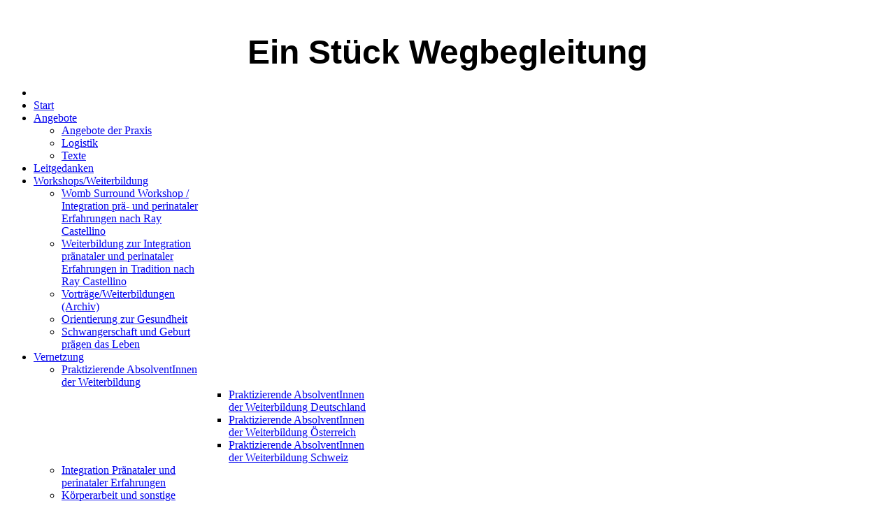

--- FILE ---
content_type: text/html; charset=utf-8
request_url: http://einstueckwegbegleitung.de/
body_size: 5532
content:
<!DOCTYPE html>
<!-- jsn_boot_pro 3.1.0 -->
<html lang="en-gb" dir="ltr">
<head>
	<meta http-equiv="content-type" content="text/html; charset=utf-8" />
	<meta name="rights" content="Regina Bücher" />
	<meta name="author" content="Regina Bücher" />
	<meta name="generator" content="Joomla! - Open Source Content Management" />
	<title>Start</title>
	<link href="/templates/jsn_boot_pro/favicon.ico" rel="shortcut icon" type="image/vnd.microsoft.icon" />
	<link href="/media/system/css/modal.css?5f55acfdd8972329b6ef041071211f29" rel="stylesheet" type="text/css" />
	<link href="/components/com_imageshow/assets/css/style.css" rel="stylesheet" type="text/css" />
	<link href="/media/jui/css/bootstrap.min.css?5f55acfdd8972329b6ef041071211f29" rel="stylesheet" type="text/css" />
	<link href="/media/jui/css/bootstrap-responsive.min.css?5f55acfdd8972329b6ef041071211f29" rel="stylesheet" type="text/css" />
	<link href="/media/jui/css/bootstrap-extended.css?5f55acfdd8972329b6ef041071211f29" rel="stylesheet" type="text/css" />
	<link href="/plugins/system/jsntplframework/assets/3rd-party/bootstrap/css/bootstrap-frontend.min.css" rel="stylesheet" type="text/css" />
	<link href="/plugins/system/jsntplframework/assets/3rd-party/bootstrap/css/bootstrap-responsive-frontend.min.css" rel="stylesheet" type="text/css" />
	<link href="/templates/system/css/system.css" rel="stylesheet" type="text/css" />
	<link href="/templates/system/css/general.css" rel="stylesheet" type="text/css" />
	<link href="/templates/jsn_boot_pro/css/template.css" rel="stylesheet" type="text/css" />
	<link href="/templates/jsn_boot_pro/css/colors/red.css" rel="stylesheet" type="text/css" />
	<link href="/templates/jsn_boot_pro/css/styles/business.css" rel="stylesheet" type="text/css" />
	<link href="/templates/jsn_boot_pro/css/layouts/jsn_wide.css" rel="stylesheet" type="text/css" />
	<link href="/templates/jsn_boot_pro/css/layouts/jsn_mobile.css" rel="stylesheet" type="text/css" />
	<link href="/templates/jsn_boot_pro/css/custom.css" rel="stylesheet" type="text/css" />
	<style type="text/css">
	div.jsn-modulecontainer ul.menu-mainmenu ul,
	div.jsn-modulecontainer ul.menu-mainmenu ul li {
		width: 200px;
	}
	div.jsn-modulecontainer ul.menu-mainmenu ul ul {
		margin-left: 199px;
	}
	#jsn-pos-toolbar div.jsn-modulecontainer ul.menu-mainmenu ul ul {
		margin-right: 199px;
		margin-left : auto
	}
	div.jsn-modulecontainer ul.menu-sidemenu ul,
	div.jsn-modulecontainer ul.menu-sidemenu ul li {
		width: 200px;
	}
	div.jsn-modulecontainer ul.menu-sidemenu li ul {
		right: -200px;
	}
	body.jsn-direction-rtl div.jsn-modulecontainer ul.menu-sidemenu li ul {
		left: -200px;
		right: auto;
	}
	div.jsn-modulecontainer ul.menu-sidemenu ul ul {
		margin-left: 199px;
	}
	</style>
	<script type="application/json" class="joomla-script-options new">{"csrf.token":"54edb1de05b0117854098d54c5165f5f","system.paths":{"root":"","base":""}}</script>
	<script src="/media/system/js/mootools-core.js?5f55acfdd8972329b6ef041071211f29" type="text/javascript"></script>
	<script src="/media/system/js/core.js?5f55acfdd8972329b6ef041071211f29" type="text/javascript"></script>
	<script src="/media/system/js/mootools-more.js?5f55acfdd8972329b6ef041071211f29" type="text/javascript"></script>
	<script src="/media/system/js/modal.js?5f55acfdd8972329b6ef041071211f29" type="text/javascript"></script>
	<script src="/media/jui/js/jquery.min.js?5f55acfdd8972329b6ef041071211f29" type="text/javascript"></script>
	<script src="/media/jui/js/jquery-noconflict.js?5f55acfdd8972329b6ef041071211f29" type="text/javascript"></script>
	<script src="/media/jui/js/jquery-migrate.min.js?5f55acfdd8972329b6ef041071211f29" type="text/javascript"></script>
	<script src="/media/jui/js/bootstrap.min.js?5f55acfdd8972329b6ef041071211f29" type="text/javascript"></script>
	<script src="/media/system/js/caption.js?5f55acfdd8972329b6ef041071211f29" type="text/javascript"></script>
	<script src="/plugins/system/jsntplframework/assets/joomlashine/js/noconflict.js" type="text/javascript"></script>
	<script src="/plugins/system/jsntplframework/assets/joomlashine/js/utils.js" type="text/javascript"></script>
	<script src="/templates/jsn_boot_pro/js/jsn_template.js" type="text/javascript"></script>
	<script type="text/javascript">

		jQuery(function($) {
			SqueezeBox.initialize({});
			initSqueezeBox();
			$(document).on('subform-row-add', initSqueezeBox);

			function initSqueezeBox(event, container)
			{
				SqueezeBox.assign($(container || document).find('a.modal').get(), {
					parse: 'rel'
				});
			}
		});

		window.jModalClose = function () {
			SqueezeBox.close();
		};

		// Add extra modal close functionality for tinyMCE-based editors
		document.onreadystatechange = function () {
			if (document.readyState == 'interactive' && typeof tinyMCE != 'undefined' && tinyMCE)
			{
				if (typeof window.jModalClose_no_tinyMCE === 'undefined')
				{
					window.jModalClose_no_tinyMCE = typeof(jModalClose) == 'function'  ?  jModalClose  :  false;

					jModalClose = function () {
						if (window.jModalClose_no_tinyMCE) window.jModalClose_no_tinyMCE.apply(this, arguments);
						tinyMCE.activeEditor.windowManager.close();
					};
				}

				if (typeof window.SqueezeBoxClose_no_tinyMCE === 'undefined')
				{
					if (typeof(SqueezeBox) == 'undefined')  SqueezeBox = {};
					window.SqueezeBoxClose_no_tinyMCE = typeof(SqueezeBox.close) == 'function'  ?  SqueezeBox.close  :  false;

					SqueezeBox.close = function () {
						if (window.SqueezeBoxClose_no_tinyMCE)  window.SqueezeBoxClose_no_tinyMCE.apply(this, arguments);
						tinyMCE.activeEditor.windowManager.close();
					};
				}
			}
		};
		jQuery(function($){ $(".dropdown-toggle").dropdown(); });jQuery(window).on('load',  function() {
				new JCaption('img.caption');
			});
				JSNTemplate.initTemplate({
					templatePrefix			: "jsn_boot_pro_",
					templatePath			: "/templates/jsn_boot_pro",
					enableRTL				: 0,
					enableGotopLink			: 1,
					enableMobile			: 1,
					enableMobileMenuSticky	: 1,
					enableDesktopMenuSticky	: 0,
					responsiveLayout		: ["mobile","wide"],
					mobileMenuEffect		: ""
				});
			
	</script>
	<meta name="viewport" content="width=device-width, initial-scale=1.0, maximum-scale=2.0" />

	<!-- html5.js and respond.min.js for IE less than 9 -->
	<!--[if lt IE 9]>
		<script src="http://html5shim.googlecode.com/svn/trunk/html5.js"></script>
		<script src="/plugins/system/jsntplframework/assets/3rd-party/respond/respond.min.js"></script>
	<![endif]-->
	</head>
<body id="jsn-master" class="jsn-textstyle-business jsn-color-red jsn-direction-ltr jsn-responsive jsn-mobile jsn-joomla-30  jsn-com-content jsn-view-article jsn-itemid-101 jsn-homepage">
	<a id="top"></a>
		<div id="jsn-page">
			<div id="jsn-header">
			<div id="jsn-header-inner1">
				<div id="jsn-header-inner2">
					<div id="jsn-header-inner">
						<div id="jsn-logo" class="pull-left">
						<a href="/index.php" title=""><img src="/images/Labyrinth_3_Personen_RGB1.png" alt="" id="jsn-logo-desktop" /></a>						</div>
						<div id="jsn-headerright" class="pull-right">
													<div id="jsn-pos-top" class="pull-left">
								<div class=" jsn-modulecontainer"><div class="jsn-modulecontainer_inner"><div class="jsn-modulecontent">
<div class="jsn-mod-custom">
	<h1 style="text-align: center;"><span style="font-size: 36pt; font-family: comic sans ms, sans-serif;">Ein Stück Wegbegleitung</span></h1></div><div class="clearbreak"></div></div></div></div>
								<div class="clearbreak"></div>
							</div>
												</div>
						<div class="clearbreak"></div>
					</div>

											<div id="jsn-menu">
							<div id="jsn-menu-inner">
															<div id="jsn-pos-mainmenu" >
									<div class=" jsn-modulecontainer"><div class="jsn-modulecontainer_inner"><div class="jsn-modulecontent"><span id="jsn-menu-toggle-parent" class="jsn-menu-toggle"><i class="fa fa-navicon"></i></span>
<ul class="menu-mainmenu menu-richmenu">
	<li class="jsn-menu-mobile-control"><span class="close-menu"><i class="fa fa-times"></i></span></li>
	<li  class="current active first"><a class="jsn-nodescription current" href="/index.php?option=com_content&amp;view=article&amp;id=15&amp;Itemid=101" >
	<span>
		Start	</span>
</a></li><li  class="parent"><a class="jsn-nodescription" href="/index.php?option=com_content&amp;view=article&amp;id=2&amp;Itemid=113" >
	<span>
		Angebote	</span>
</a><span class="jsn-menu-toggle"></span><ul><li  class="first"><a class="jsn-nodescription" href="/index.php?option=com_content&amp;view=article&amp;id=17&amp;Itemid=111" >
	<span>
		Angebote der Praxis	</span>
</a></li><li ><a class="jsn-nodescription" href="/index.php?option=com_content&amp;view=article&amp;id=16&amp;Itemid=103" >
	<span>
		Logistik	</span>
</a></li><li  class="last"><a class="jsn-nodescription" href="/index.php?option=com_content&amp;view=article&amp;id=18&amp;Itemid=162" >
	<span>
		Texte	</span>
</a></li></ul></li><li ><a class="jsn-nodescription" href="/index.php?option=com_content&amp;view=article&amp;id=21&amp;Itemid=163" >
	<span>
		Leitgedanken	</span>
</a></li><li  class="parent"><a class="jsn-nodescription" href="/index.php?option=com_content&amp;view=article&amp;id=27&amp;Itemid=116" >
	<span>
		Workshops/Weiterbildung	</span>
</a><span class="jsn-menu-toggle"></span><ul><li  class="first"><a class="jsn-nodescription" href="/index.php?option=com_content&amp;view=article&amp;id=27&amp;Itemid=182" >
	<span>
		Womb Surround Workshop / Integration prä- und perinataler Erfahrungen nach Ray Castellino	</span>
</a></li><li ><a class="jsn-nodescription" href="/index.php?option=com_content&amp;view=article&amp;id=37&amp;Itemid=173" >
	<span>
		Weiterbildung zur Integration pränataler und perinataler Erfahrungen in Tradition nach Ray Castellino	</span>
</a></li><li ><a class="jsn-nodescription" href="/index.php?option=com_content&amp;view=article&amp;id=25&amp;Itemid=172" >
	<span>
		Vorträge/Weiterbildungen (Archiv)	</span>
</a></li><li ><a class="jsn-nodescription" href="/index.php?option=com_content&amp;view=article&amp;id=35&amp;Itemid=191" >
	<span>
		Orientierung zur Gesundheit	</span>
</a></li><li  class="last"><a class="jsn-nodescription" href="/index.php?option=com_content&amp;view=article&amp;id=36&amp;Itemid=192" >
	<span>
		Schwangerschaft und Geburt prägen das Leben	</span>
</a></li></ul></li><li  class="parent"><a class="jsn-nodescription" href="/index.php?option=com_content&amp;view=article&amp;id=22&amp;Itemid=164" >
	<span>
		Vernetzung	</span>
</a><span class="jsn-menu-toggle"></span><ul><li  class="parent first"><a class="jsn-nodescription" href="/index.php?option=com_content&amp;view=article&amp;id=28&amp;Itemid=184" >
	<span>
		Praktizierende AbsolventInnen der Weiterbildung	</span>
</a><span class="jsn-menu-toggle"></span><ul><li  class="first"><a class="jsn-nodescription" href="/index.php?option=com_content&amp;view=article&amp;id=32&amp;Itemid=187" >
	<span>
		Praktizierende AbsolventInnen der Weiterbildung Deutschland	</span>
</a></li><li ><a class="jsn-nodescription" href="/index.php?option=com_content&amp;view=article&amp;id=33&amp;Itemid=188" >
	<span>
		Praktizierende AbsolventInnen der Weiterbildung Österreich	</span>
</a></li><li  class="last"><a class="jsn-nodescription" href="/index.php?option=com_content&amp;view=article&amp;id=31&amp;Itemid=189" >
	<span>
		Praktizierende AbsolventInnen der Weiterbildung Schweiz	</span>
</a></li></ul></li><li ><a class="jsn-nodescription" href="/index.php?option=com_content&amp;view=article&amp;id=29&amp;Itemid=185" >
	<span>
		Integration Pränataler und perinataler Erfahrungen	</span>
</a></li><li  class="last"><a class="jsn-nodescription" href="/index.php?option=com_content&amp;view=article&amp;id=30&amp;Itemid=186" >
	<span>
		Körperarbeit und sonstige Links	</span>
</a></li></ul></li><li ><a class="jsn-nodescription" href="/index.php?option=com_content&amp;view=article&amp;id=14&amp;Itemid=161" >
	<span>
		Über mich/Kontakt	</span>
</a></li><li  class="parent"><a class="jsn-nodescription" href="/index.php?option=com_content&amp;view=article&amp;id=8&amp;Itemid=134" >
	<span>
		Impressum/Datenschutzerkl.	</span>
</a><span class="jsn-menu-toggle"></span><ul><li  class="first"><a class="jsn-nodescription" href="/index.php?option=com_content&amp;view=article&amp;id=8&amp;Itemid=171" >
	<span>
		Impressum	</span>
</a></li><li  class="last"><a class="jsn-nodescription" href="/index.php?option=com_content&amp;view=article&amp;id=23&amp;Itemid=170" >
	<span>
		Datenschutzerklärung	</span>
</a></li></ul></li></ul><div class="clearbreak"></div></div></div></div>
																	</div>
																							<span id="jsn-desktopswitch">
									<a href="#" onclick="javascript: JSNUtils.setTemplateAttribute('jsn_boot_pro_','mobile','no'); return false;"></a>
								</span>
								<span id="jsn-mobileswitch">
									<a href="#" onclick="javascript: JSNUtils.setTemplateAttribute('jsn_boot_pro_','mobile','yes'); return false;"></a>
								</span>
														<div class="clearbreak"></div>
							</div>
													</div>
									</div>
			</div>
		</div>

		<div id="jsn-body">
        		            <div id="jsn-content-top">
				<div id="jsn-pos-content-top" class="jsn-modulescontainer jsn-horizontallayout jsn-modulescontainer1 row-fluid">
					<div class=" jsn-modulecontainer span12"><div class="jsn-modulecontainer_inner"><div><div><div class="jsn-modulecontent">
<div class="jsn-mod-custom">
	<ul style="list-style-type: circle;">
<ul style="list-style-type: circle;">
<ul style="margin-top: 10px; margin-bottom: 10px; list-style-type: circle;">
<li><span style="font-size: 14pt;"><span style="font-size: 14pt;"><span style="color: #993366;"></span></span></span>
<ul style="margin-top: 10px; margin-bottom: 10px; list-style-type: circle;">
<li><span style="font-size: 14pt;"><span style="color: #993366;"><strong><span style="font-size: 18pt;"><span style="font-size: 14pt;"><strong><span style="font-size: 18pt;">* Weiterbildung zur Integration prä- und perinataler Erfahrungen (ab 2027) <span style="font-size: 12pt;"><strong><a href="/images/pdf/Weiterbildung2027-2030.pdf" target="_blank">(pdf-de)</a></strong></span>, <br />&nbsp; &nbsp;Vorbereitungsworkshops: 2025/2026:</span></strong><span style="font-size: 12pt;"><strong><a href="/images/pdf/Orientierungsworkshop.pdf" target="_blank">(pdf-de)</a></strong></span></span></span></strong></span></span></li>
</ul>
</li>
</ul>
</ul>
</ul>
<ul style="list-style-type: circle;">
<li><span style="font-size: 14pt;"><span style="font-size: 14pt;"><span style="color: #993366;"></span></span></span><hr style="border-width: 3px; background-color: #993366;" /><span style="font-size: 14pt;"><span style="font-size: 14pt;"><span style="color: #993366;"></span></span></span> <strong style="color: #993366; font-size: 14pt;"><span style="font-size: 18pt;"><strong style="color: #993366; font-size: 18.6667px;"><span style="font-size: 18pt;"><strong><span style="font-size: 18pt;">* Orientierung zur Inneren Gesundheit/Somatic Blueprint (22.-25. Okt. 2026):&nbsp;</span></strong><span style="font-size: 12pt;"><strong><a href="/images/pdf/Orientierungsworkshop.pdf" target="_blank">(pdf-de)</a></strong></span></span></strong></span></strong></li>
<li><span style="font-size: 14pt;"><span style="color: #993366;"><strong><span style="font-size: 18pt;">* Workshops zur Integration prä- und perinataler Erfahrungen (womb sourround workshop) in der&nbsp; &nbsp; &nbsp;Tradition Ray Castellino 's</span>&nbsp;</strong></span></span><span style="color: #993366; font-size: 12pt;"><strong><a href="/images/pdf/WombSurround20262027.pdf" target="_blank">(pdf)</a></strong></span>&nbsp; &nbsp; &nbsp; &nbsp;<span style="font-size: 14pt;">&nbsp;nächste freie Plätze:&nbsp; siehe Flyer</span></li>
</ul>
<p>&nbsp;</p>
<p><img style="float: right;" src="/images/Schwaene5.JPG" alt="" /></p></div><div class="clearbreak"></div></div></div></div></div></div>
				</div>
			</div>
					<div id="jsn-content" class="">
				<div id="jsn-content_inner"><div id="jsn-content_inner1"><div id="jsn-content_inner2"><div id="jsn-content_inner3"><div id="jsn-content_inner4"><div id="jsn-content_inner5"><div id="jsn-content_inner6"><div id="jsn-content_inner7" class="row-fluid">
							<div id="jsn-maincontent" class="span12 order1 "><div id="jsn-maincontent_inner" class="row-fluid">
								<div id="jsn-centercol" class="span12 order1 ">
							<div id="jsn-centercol_inner">
								<div id="jsn-centercol_inner1">
										<div id="jsn-mainbody-content" class=" jsn-hasmainbody">
											<div id="jsn-mainbody">
										<div id="system-message-container">
	</div>

										<div class="item-page" itemscope itemtype="http://schema.org/Article">	
	<meta itemscope itemprop="mainEntityOfPage" itemType="https://schema.org/WebPage" itemid="https://google.com/article" content=""/>
	<meta itemprop="inLanguage" content="en-GB" />
					
		
								<div itemprop="articleBody">
		<p><span style="font-family: 'Arial','sans-serif'; font-size: 14pt; mso-bidi-font-size: 12.0pt;"><span style="color: #000000;">In meiner Praxis „Ein Stück Wegbegleitung“ begleite ich Menschen jeden Alters auf ihrem Lebensweg. Der Schwerpunkt meiner Arbeit liegt auf den Verbindungen in der Familie und darauf, dass jeder Mensch – groß oder klein – sein innewohnendes Potential leben kann. </span></span></p>
<p>  </p>
<p><span style="font-family: 'Arial','sans-serif'; font-size: 14pt; mso-bidi-font-size: 12.0pt;"><span style="color: #000000;">Oft ist dieses Potential durch schwierige Erlebnisse bereits in der Ahnengeschichte, während der Schwangerschaft, der Geburt, oder in der frühen Kindheit verschüttet. Durch die Integration dieser prä- und perinatalen Erlebnisse, kann das Potential wieder zum Vorschein kommen und die Lebenskraft kann sich mit all ihren Talenten entfalten. </span></span></p>
<p> </p>
<p><span style="font-family: 'Arial','sans-serif'; font-size: 14pt; mso-bidi-font-size: 12.0pt;"><span style="color: #000000;"> </span></span><span style="font-family: 'Arial','sans-serif'; font-size: 14pt; mso-bidi-font-size: 12.0pt;"><span style="color: #000000;">Der Weg dahin ist sehr unterschiedlich, je nachdem wo der einzelne oder die Familie in ihrem Lebensweg stehen. </span></span></p>
<p> </p>
<p style="margin: 0cm 0cm 0pt;"><span style="font-family: 'Arial','sans-serif'; font-size: 14pt; mso-bidi-font-size: 12.0pt;"><span style="color: #000000;">♥</span></span><span style="font-family: 'Arial','sans-serif'; font-size: 14pt; mso-bidi-font-size: 12.0pt;"><span style="color: #000000;"> Paare, die offen sind, ein Kind zu empfangen, können schon im Vorfeld ihre eigenen Themen anschauen und integrieren und so das zukünftige Famlienmitglied schon im Vorfeld entlasten.</span></span></p>
<p><span style="font-family: 'Arial','sans-serif'; font-size: 14pt; mso-bidi-font-size: 12.0pt;"><span style="color: #000000;">♥</span></span><span style="font-family: 'Arial','sans-serif'; font-size: 14pt; mso-bidi-font-size: 12.0pt;"><span style="color: #000000;"> Schwangere Eltern entlasten ihre Babies im Bauch, wenn sie ihre eigenen Themen anschauen und differenzieren. Auch die Verbindung zwischen den Eltern und dem Kleinen ist hier schon ein wichtiges Thema.</span></span></p>
<p><span style="font-family: 'Arial','sans-serif'; font-size: 14pt; mso-bidi-font-size: 12.0pt;"><span style="color: #000000;">♥</span></span><span style="font-family: 'Arial','sans-serif'; font-size: 14pt; mso-bidi-font-size: 12.0pt;"><span style="color: #000000;"> Familien mit Neugeborenen haben bereits viel erlebt. Verdauungsprobleme, Schreien ohne ersichtlichen Grund, Schlafprobleme usw. können ihren Ursprung in herausfordernden frühen Erfahrungen haben. In gemeinsamen Sitzungen der Eltern mit dem Neugeborenen können diese frühen Erlebnisse für alle Familienmitglieder integriert werden. Dies spiegelt sich in gesunden Beziehungen in der Familie und in einer guten Entwicklung der Kleinen wider.</span></span></p>
<p><span style="font-family: 'Arial','sans-serif'; font-size: 14pt; mso-bidi-font-size: 12.0pt;"><span style="color: #000000;">♥</span></span><span style="font-family: 'Arial','sans-serif'; font-size: 14pt; mso-bidi-font-size: 12.0pt;"><span style="color: #000000;"> Kinder jeglichen Alters zeigen ihre Themen auf verschiedenste Art</span><span style="mso-spacerun: yes;"><span style="color: #000000;">  </span></span><span style="color: #000000;">im Alltag. In gemeinsamen Sitzungen mit den Eltern erzählen die Kinder symbolisch im Spiel, was sie belastet. Gemeinsam mit den Eltern können herausfordernde Erfahrungen integriert, neue Herangehensweisen entwickelt und die Beziehungen in der Familie gestärkt werden.</span><span style="mso-spacerun: yes;"><span style="color: #000000;">  </span></span></span> </p>
<p style="margin: 0cm 0cm 0pt;"><span style="font-family: 'Arial','sans-serif'; font-size: 14pt; mso-bidi-font-size: 12.0pt;"><span style="color: #000000;">♥</span></span><span style="font-family: 'Arial','sans-serif'; font-size: 14pt; mso-bidi-font-size: 12.0pt;"><span style="color: #000000;"> Auch das Leben von Erwachsenen ist noch geprägt von der frühen Geschichte. Zur Integration prä- und perinataler Erlebnisse bewährt sich bei den Erwachsenen die Selbsterfahrung in der Kleingruppe. </span></span></p>
<p style="margin: 0cm 0cm 0pt;"><span style="font-family: 'Arial','sans-serif'; font-size: 14pt; mso-bidi-font-size: 12.0pt;"><span style="color: #000000;"> </span></span></p>
<p style="margin: 0cm 0cm 0pt;"><span style="font-family: Symbol; font-size: 14pt; mso-bidi-font-size: 12.0pt; mso-ascii-font-family: Arial; mso-hansi-font-family: Arial; mso-bidi-font-family: Arial; mso-char-type: symbol; mso-symbol-font-family: Symbol;"><span style="mso-char-type: symbol; mso-symbol-font-family: Symbol;"><span style="color: #000000;"><span style="font-family: 'Arial','sans-serif'; font-size: 14pt; mso-bidi-font-size: 12.0pt;"><span style="color: #000000;">♥ Für</span></span> i</span></span></span><span style="font-family: 'Arial','sans-serif'; font-size: 14pt; mso-bidi-font-size: 12.0pt;"><span style="color: #000000;">nteressierte Laien und alle, die mit Kindern und Erwachsenen arbeiten, gibt es immer wieder Vorträge, Fort- und Weiterbildungen zu dieser Arbeit.</span></span></p>
<p> </p>
<p style="margin: 0cm 0cm 0pt;"><span style="font-family: 'Arial','sans-serif'; font-size: 14pt; mso-bidi-font-size: 12.0pt;"><span style="color: #000000;"> </span></span><span style="font-family: 'Arial','sans-serif'; font-size: 14pt; mso-bidi-font-size: 12.0pt;"><span style="color: #000000;">Egal in welchem Setting wir arbeiten, ob in der Familie oder mit den Erwachsenen in der Kleingruppe, die Grundlage der Arbeit sind die sogenannten „Leitgedanken“ (Ray Castellino: „Principles“). Diese gewährleisten ein achtsames und respektvolles Miteinander, in dem Menschen jeden Alters sich sicher fühlen können. </span></span></p>
<p> </p> 	</div>

	
					</div>


									</div>
										</div>
									</div>
							</div>
						</div>
        					</div></div>
						</div></div></div></div></div></div></div></div>
			</div>

			
		</div>

							<div id="jsn-footer">
				<div id="jsn-footer-inner1">
					<div id="jsn-footer-inner">
						<div id="jsn-footermodules" class="jsn-modulescontainer jsn-modulescontainer1 row-fluid">
													<div id="jsn-pos-bottom" class="span12">
								<div class=" jsn-modulecontainer"><div class="jsn-modulecontainer_inner"><h3 class="jsn-moduletitle"><span class="jsn-moduleicon">bottom menu</span></h3><div class="jsn-modulecontent"><span  class="jsn-menu-toggle"><i class="fa fa-navicon"></i></span>
<ul class="">
	<li class="jsn-menu-mobile-control"><span class="close-menu"><i class="fa fa-times"></i></span></li>
	<li  class="first"><a  href="/index.php?option=com_content&amp;view=article&amp;id=8&amp;Itemid=180" >
	<span>
		Impressum	</span>
</a></li><li  class="last"><a  href="/index.php?option=com_content&amp;view=article&amp;id=23&amp;Itemid=181" >
	<span>
		Datenschutzerklärung	</span>
</a></li></ul><div class="clearbreak"></div></div></div></div>
							</div>
													<div class="clearbreak"></div>
						</div>
					</div>
				</div>
			</div>
			</div>
			<a id="jsn-gotoplink" href="/#top">
			<span>Go to top</span>
		</a>
	<div id="jsn-brand">
	JSN Boot template designed by <a href="http://www.joomlashine.com" target="_blank" title="Free Hi-Quality Joomla Templates on JoomlaShine">JoomlaShine.com</a>
</div>

</body>
</html>
